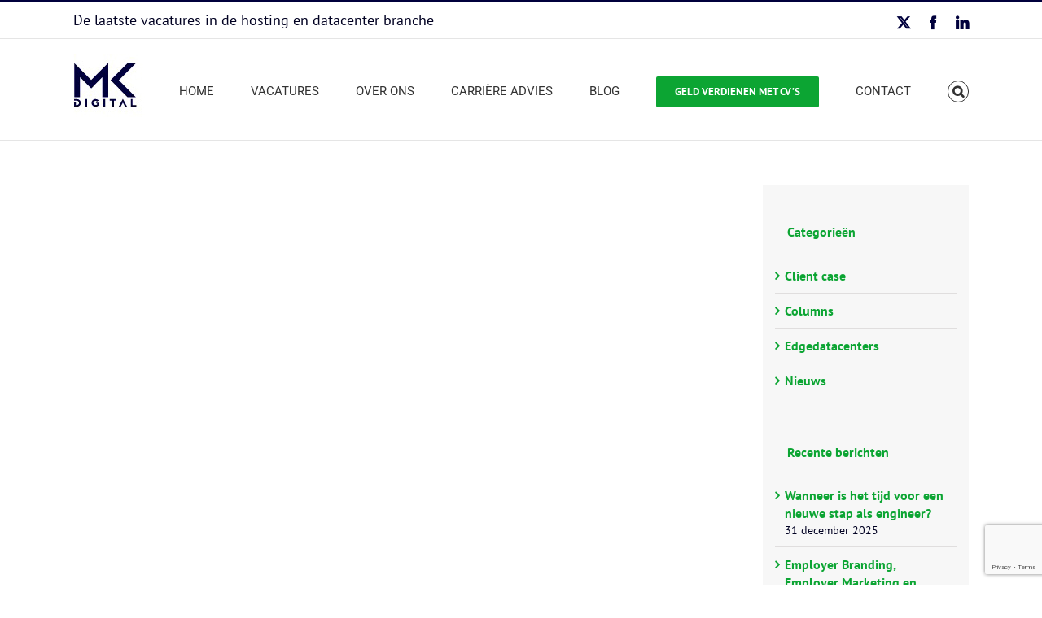

--- FILE ---
content_type: text/html; charset=utf-8
request_url: https://www.google.com/recaptcha/api2/anchor?ar=1&k=6LcTVYcUAAAAAFj2e2p0cBSMTuG4MtIGll9gAH0y&co=aHR0cHM6Ly9ta2RpZ2l0YWwubmw6NDQz&hl=en&v=N67nZn4AqZkNcbeMu4prBgzg&size=invisible&anchor-ms=20000&execute-ms=30000&cb=34vgpgb060zn
body_size: 48816
content:
<!DOCTYPE HTML><html dir="ltr" lang="en"><head><meta http-equiv="Content-Type" content="text/html; charset=UTF-8">
<meta http-equiv="X-UA-Compatible" content="IE=edge">
<title>reCAPTCHA</title>
<style type="text/css">
/* cyrillic-ext */
@font-face {
  font-family: 'Roboto';
  font-style: normal;
  font-weight: 400;
  font-stretch: 100%;
  src: url(//fonts.gstatic.com/s/roboto/v48/KFO7CnqEu92Fr1ME7kSn66aGLdTylUAMa3GUBHMdazTgWw.woff2) format('woff2');
  unicode-range: U+0460-052F, U+1C80-1C8A, U+20B4, U+2DE0-2DFF, U+A640-A69F, U+FE2E-FE2F;
}
/* cyrillic */
@font-face {
  font-family: 'Roboto';
  font-style: normal;
  font-weight: 400;
  font-stretch: 100%;
  src: url(//fonts.gstatic.com/s/roboto/v48/KFO7CnqEu92Fr1ME7kSn66aGLdTylUAMa3iUBHMdazTgWw.woff2) format('woff2');
  unicode-range: U+0301, U+0400-045F, U+0490-0491, U+04B0-04B1, U+2116;
}
/* greek-ext */
@font-face {
  font-family: 'Roboto';
  font-style: normal;
  font-weight: 400;
  font-stretch: 100%;
  src: url(//fonts.gstatic.com/s/roboto/v48/KFO7CnqEu92Fr1ME7kSn66aGLdTylUAMa3CUBHMdazTgWw.woff2) format('woff2');
  unicode-range: U+1F00-1FFF;
}
/* greek */
@font-face {
  font-family: 'Roboto';
  font-style: normal;
  font-weight: 400;
  font-stretch: 100%;
  src: url(//fonts.gstatic.com/s/roboto/v48/KFO7CnqEu92Fr1ME7kSn66aGLdTylUAMa3-UBHMdazTgWw.woff2) format('woff2');
  unicode-range: U+0370-0377, U+037A-037F, U+0384-038A, U+038C, U+038E-03A1, U+03A3-03FF;
}
/* math */
@font-face {
  font-family: 'Roboto';
  font-style: normal;
  font-weight: 400;
  font-stretch: 100%;
  src: url(//fonts.gstatic.com/s/roboto/v48/KFO7CnqEu92Fr1ME7kSn66aGLdTylUAMawCUBHMdazTgWw.woff2) format('woff2');
  unicode-range: U+0302-0303, U+0305, U+0307-0308, U+0310, U+0312, U+0315, U+031A, U+0326-0327, U+032C, U+032F-0330, U+0332-0333, U+0338, U+033A, U+0346, U+034D, U+0391-03A1, U+03A3-03A9, U+03B1-03C9, U+03D1, U+03D5-03D6, U+03F0-03F1, U+03F4-03F5, U+2016-2017, U+2034-2038, U+203C, U+2040, U+2043, U+2047, U+2050, U+2057, U+205F, U+2070-2071, U+2074-208E, U+2090-209C, U+20D0-20DC, U+20E1, U+20E5-20EF, U+2100-2112, U+2114-2115, U+2117-2121, U+2123-214F, U+2190, U+2192, U+2194-21AE, U+21B0-21E5, U+21F1-21F2, U+21F4-2211, U+2213-2214, U+2216-22FF, U+2308-230B, U+2310, U+2319, U+231C-2321, U+2336-237A, U+237C, U+2395, U+239B-23B7, U+23D0, U+23DC-23E1, U+2474-2475, U+25AF, U+25B3, U+25B7, U+25BD, U+25C1, U+25CA, U+25CC, U+25FB, U+266D-266F, U+27C0-27FF, U+2900-2AFF, U+2B0E-2B11, U+2B30-2B4C, U+2BFE, U+3030, U+FF5B, U+FF5D, U+1D400-1D7FF, U+1EE00-1EEFF;
}
/* symbols */
@font-face {
  font-family: 'Roboto';
  font-style: normal;
  font-weight: 400;
  font-stretch: 100%;
  src: url(//fonts.gstatic.com/s/roboto/v48/KFO7CnqEu92Fr1ME7kSn66aGLdTylUAMaxKUBHMdazTgWw.woff2) format('woff2');
  unicode-range: U+0001-000C, U+000E-001F, U+007F-009F, U+20DD-20E0, U+20E2-20E4, U+2150-218F, U+2190, U+2192, U+2194-2199, U+21AF, U+21E6-21F0, U+21F3, U+2218-2219, U+2299, U+22C4-22C6, U+2300-243F, U+2440-244A, U+2460-24FF, U+25A0-27BF, U+2800-28FF, U+2921-2922, U+2981, U+29BF, U+29EB, U+2B00-2BFF, U+4DC0-4DFF, U+FFF9-FFFB, U+10140-1018E, U+10190-1019C, U+101A0, U+101D0-101FD, U+102E0-102FB, U+10E60-10E7E, U+1D2C0-1D2D3, U+1D2E0-1D37F, U+1F000-1F0FF, U+1F100-1F1AD, U+1F1E6-1F1FF, U+1F30D-1F30F, U+1F315, U+1F31C, U+1F31E, U+1F320-1F32C, U+1F336, U+1F378, U+1F37D, U+1F382, U+1F393-1F39F, U+1F3A7-1F3A8, U+1F3AC-1F3AF, U+1F3C2, U+1F3C4-1F3C6, U+1F3CA-1F3CE, U+1F3D4-1F3E0, U+1F3ED, U+1F3F1-1F3F3, U+1F3F5-1F3F7, U+1F408, U+1F415, U+1F41F, U+1F426, U+1F43F, U+1F441-1F442, U+1F444, U+1F446-1F449, U+1F44C-1F44E, U+1F453, U+1F46A, U+1F47D, U+1F4A3, U+1F4B0, U+1F4B3, U+1F4B9, U+1F4BB, U+1F4BF, U+1F4C8-1F4CB, U+1F4D6, U+1F4DA, U+1F4DF, U+1F4E3-1F4E6, U+1F4EA-1F4ED, U+1F4F7, U+1F4F9-1F4FB, U+1F4FD-1F4FE, U+1F503, U+1F507-1F50B, U+1F50D, U+1F512-1F513, U+1F53E-1F54A, U+1F54F-1F5FA, U+1F610, U+1F650-1F67F, U+1F687, U+1F68D, U+1F691, U+1F694, U+1F698, U+1F6AD, U+1F6B2, U+1F6B9-1F6BA, U+1F6BC, U+1F6C6-1F6CF, U+1F6D3-1F6D7, U+1F6E0-1F6EA, U+1F6F0-1F6F3, U+1F6F7-1F6FC, U+1F700-1F7FF, U+1F800-1F80B, U+1F810-1F847, U+1F850-1F859, U+1F860-1F887, U+1F890-1F8AD, U+1F8B0-1F8BB, U+1F8C0-1F8C1, U+1F900-1F90B, U+1F93B, U+1F946, U+1F984, U+1F996, U+1F9E9, U+1FA00-1FA6F, U+1FA70-1FA7C, U+1FA80-1FA89, U+1FA8F-1FAC6, U+1FACE-1FADC, U+1FADF-1FAE9, U+1FAF0-1FAF8, U+1FB00-1FBFF;
}
/* vietnamese */
@font-face {
  font-family: 'Roboto';
  font-style: normal;
  font-weight: 400;
  font-stretch: 100%;
  src: url(//fonts.gstatic.com/s/roboto/v48/KFO7CnqEu92Fr1ME7kSn66aGLdTylUAMa3OUBHMdazTgWw.woff2) format('woff2');
  unicode-range: U+0102-0103, U+0110-0111, U+0128-0129, U+0168-0169, U+01A0-01A1, U+01AF-01B0, U+0300-0301, U+0303-0304, U+0308-0309, U+0323, U+0329, U+1EA0-1EF9, U+20AB;
}
/* latin-ext */
@font-face {
  font-family: 'Roboto';
  font-style: normal;
  font-weight: 400;
  font-stretch: 100%;
  src: url(//fonts.gstatic.com/s/roboto/v48/KFO7CnqEu92Fr1ME7kSn66aGLdTylUAMa3KUBHMdazTgWw.woff2) format('woff2');
  unicode-range: U+0100-02BA, U+02BD-02C5, U+02C7-02CC, U+02CE-02D7, U+02DD-02FF, U+0304, U+0308, U+0329, U+1D00-1DBF, U+1E00-1E9F, U+1EF2-1EFF, U+2020, U+20A0-20AB, U+20AD-20C0, U+2113, U+2C60-2C7F, U+A720-A7FF;
}
/* latin */
@font-face {
  font-family: 'Roboto';
  font-style: normal;
  font-weight: 400;
  font-stretch: 100%;
  src: url(//fonts.gstatic.com/s/roboto/v48/KFO7CnqEu92Fr1ME7kSn66aGLdTylUAMa3yUBHMdazQ.woff2) format('woff2');
  unicode-range: U+0000-00FF, U+0131, U+0152-0153, U+02BB-02BC, U+02C6, U+02DA, U+02DC, U+0304, U+0308, U+0329, U+2000-206F, U+20AC, U+2122, U+2191, U+2193, U+2212, U+2215, U+FEFF, U+FFFD;
}
/* cyrillic-ext */
@font-face {
  font-family: 'Roboto';
  font-style: normal;
  font-weight: 500;
  font-stretch: 100%;
  src: url(//fonts.gstatic.com/s/roboto/v48/KFO7CnqEu92Fr1ME7kSn66aGLdTylUAMa3GUBHMdazTgWw.woff2) format('woff2');
  unicode-range: U+0460-052F, U+1C80-1C8A, U+20B4, U+2DE0-2DFF, U+A640-A69F, U+FE2E-FE2F;
}
/* cyrillic */
@font-face {
  font-family: 'Roboto';
  font-style: normal;
  font-weight: 500;
  font-stretch: 100%;
  src: url(//fonts.gstatic.com/s/roboto/v48/KFO7CnqEu92Fr1ME7kSn66aGLdTylUAMa3iUBHMdazTgWw.woff2) format('woff2');
  unicode-range: U+0301, U+0400-045F, U+0490-0491, U+04B0-04B1, U+2116;
}
/* greek-ext */
@font-face {
  font-family: 'Roboto';
  font-style: normal;
  font-weight: 500;
  font-stretch: 100%;
  src: url(//fonts.gstatic.com/s/roboto/v48/KFO7CnqEu92Fr1ME7kSn66aGLdTylUAMa3CUBHMdazTgWw.woff2) format('woff2');
  unicode-range: U+1F00-1FFF;
}
/* greek */
@font-face {
  font-family: 'Roboto';
  font-style: normal;
  font-weight: 500;
  font-stretch: 100%;
  src: url(//fonts.gstatic.com/s/roboto/v48/KFO7CnqEu92Fr1ME7kSn66aGLdTylUAMa3-UBHMdazTgWw.woff2) format('woff2');
  unicode-range: U+0370-0377, U+037A-037F, U+0384-038A, U+038C, U+038E-03A1, U+03A3-03FF;
}
/* math */
@font-face {
  font-family: 'Roboto';
  font-style: normal;
  font-weight: 500;
  font-stretch: 100%;
  src: url(//fonts.gstatic.com/s/roboto/v48/KFO7CnqEu92Fr1ME7kSn66aGLdTylUAMawCUBHMdazTgWw.woff2) format('woff2');
  unicode-range: U+0302-0303, U+0305, U+0307-0308, U+0310, U+0312, U+0315, U+031A, U+0326-0327, U+032C, U+032F-0330, U+0332-0333, U+0338, U+033A, U+0346, U+034D, U+0391-03A1, U+03A3-03A9, U+03B1-03C9, U+03D1, U+03D5-03D6, U+03F0-03F1, U+03F4-03F5, U+2016-2017, U+2034-2038, U+203C, U+2040, U+2043, U+2047, U+2050, U+2057, U+205F, U+2070-2071, U+2074-208E, U+2090-209C, U+20D0-20DC, U+20E1, U+20E5-20EF, U+2100-2112, U+2114-2115, U+2117-2121, U+2123-214F, U+2190, U+2192, U+2194-21AE, U+21B0-21E5, U+21F1-21F2, U+21F4-2211, U+2213-2214, U+2216-22FF, U+2308-230B, U+2310, U+2319, U+231C-2321, U+2336-237A, U+237C, U+2395, U+239B-23B7, U+23D0, U+23DC-23E1, U+2474-2475, U+25AF, U+25B3, U+25B7, U+25BD, U+25C1, U+25CA, U+25CC, U+25FB, U+266D-266F, U+27C0-27FF, U+2900-2AFF, U+2B0E-2B11, U+2B30-2B4C, U+2BFE, U+3030, U+FF5B, U+FF5D, U+1D400-1D7FF, U+1EE00-1EEFF;
}
/* symbols */
@font-face {
  font-family: 'Roboto';
  font-style: normal;
  font-weight: 500;
  font-stretch: 100%;
  src: url(//fonts.gstatic.com/s/roboto/v48/KFO7CnqEu92Fr1ME7kSn66aGLdTylUAMaxKUBHMdazTgWw.woff2) format('woff2');
  unicode-range: U+0001-000C, U+000E-001F, U+007F-009F, U+20DD-20E0, U+20E2-20E4, U+2150-218F, U+2190, U+2192, U+2194-2199, U+21AF, U+21E6-21F0, U+21F3, U+2218-2219, U+2299, U+22C4-22C6, U+2300-243F, U+2440-244A, U+2460-24FF, U+25A0-27BF, U+2800-28FF, U+2921-2922, U+2981, U+29BF, U+29EB, U+2B00-2BFF, U+4DC0-4DFF, U+FFF9-FFFB, U+10140-1018E, U+10190-1019C, U+101A0, U+101D0-101FD, U+102E0-102FB, U+10E60-10E7E, U+1D2C0-1D2D3, U+1D2E0-1D37F, U+1F000-1F0FF, U+1F100-1F1AD, U+1F1E6-1F1FF, U+1F30D-1F30F, U+1F315, U+1F31C, U+1F31E, U+1F320-1F32C, U+1F336, U+1F378, U+1F37D, U+1F382, U+1F393-1F39F, U+1F3A7-1F3A8, U+1F3AC-1F3AF, U+1F3C2, U+1F3C4-1F3C6, U+1F3CA-1F3CE, U+1F3D4-1F3E0, U+1F3ED, U+1F3F1-1F3F3, U+1F3F5-1F3F7, U+1F408, U+1F415, U+1F41F, U+1F426, U+1F43F, U+1F441-1F442, U+1F444, U+1F446-1F449, U+1F44C-1F44E, U+1F453, U+1F46A, U+1F47D, U+1F4A3, U+1F4B0, U+1F4B3, U+1F4B9, U+1F4BB, U+1F4BF, U+1F4C8-1F4CB, U+1F4D6, U+1F4DA, U+1F4DF, U+1F4E3-1F4E6, U+1F4EA-1F4ED, U+1F4F7, U+1F4F9-1F4FB, U+1F4FD-1F4FE, U+1F503, U+1F507-1F50B, U+1F50D, U+1F512-1F513, U+1F53E-1F54A, U+1F54F-1F5FA, U+1F610, U+1F650-1F67F, U+1F687, U+1F68D, U+1F691, U+1F694, U+1F698, U+1F6AD, U+1F6B2, U+1F6B9-1F6BA, U+1F6BC, U+1F6C6-1F6CF, U+1F6D3-1F6D7, U+1F6E0-1F6EA, U+1F6F0-1F6F3, U+1F6F7-1F6FC, U+1F700-1F7FF, U+1F800-1F80B, U+1F810-1F847, U+1F850-1F859, U+1F860-1F887, U+1F890-1F8AD, U+1F8B0-1F8BB, U+1F8C0-1F8C1, U+1F900-1F90B, U+1F93B, U+1F946, U+1F984, U+1F996, U+1F9E9, U+1FA00-1FA6F, U+1FA70-1FA7C, U+1FA80-1FA89, U+1FA8F-1FAC6, U+1FACE-1FADC, U+1FADF-1FAE9, U+1FAF0-1FAF8, U+1FB00-1FBFF;
}
/* vietnamese */
@font-face {
  font-family: 'Roboto';
  font-style: normal;
  font-weight: 500;
  font-stretch: 100%;
  src: url(//fonts.gstatic.com/s/roboto/v48/KFO7CnqEu92Fr1ME7kSn66aGLdTylUAMa3OUBHMdazTgWw.woff2) format('woff2');
  unicode-range: U+0102-0103, U+0110-0111, U+0128-0129, U+0168-0169, U+01A0-01A1, U+01AF-01B0, U+0300-0301, U+0303-0304, U+0308-0309, U+0323, U+0329, U+1EA0-1EF9, U+20AB;
}
/* latin-ext */
@font-face {
  font-family: 'Roboto';
  font-style: normal;
  font-weight: 500;
  font-stretch: 100%;
  src: url(//fonts.gstatic.com/s/roboto/v48/KFO7CnqEu92Fr1ME7kSn66aGLdTylUAMa3KUBHMdazTgWw.woff2) format('woff2');
  unicode-range: U+0100-02BA, U+02BD-02C5, U+02C7-02CC, U+02CE-02D7, U+02DD-02FF, U+0304, U+0308, U+0329, U+1D00-1DBF, U+1E00-1E9F, U+1EF2-1EFF, U+2020, U+20A0-20AB, U+20AD-20C0, U+2113, U+2C60-2C7F, U+A720-A7FF;
}
/* latin */
@font-face {
  font-family: 'Roboto';
  font-style: normal;
  font-weight: 500;
  font-stretch: 100%;
  src: url(//fonts.gstatic.com/s/roboto/v48/KFO7CnqEu92Fr1ME7kSn66aGLdTylUAMa3yUBHMdazQ.woff2) format('woff2');
  unicode-range: U+0000-00FF, U+0131, U+0152-0153, U+02BB-02BC, U+02C6, U+02DA, U+02DC, U+0304, U+0308, U+0329, U+2000-206F, U+20AC, U+2122, U+2191, U+2193, U+2212, U+2215, U+FEFF, U+FFFD;
}
/* cyrillic-ext */
@font-face {
  font-family: 'Roboto';
  font-style: normal;
  font-weight: 900;
  font-stretch: 100%;
  src: url(//fonts.gstatic.com/s/roboto/v48/KFO7CnqEu92Fr1ME7kSn66aGLdTylUAMa3GUBHMdazTgWw.woff2) format('woff2');
  unicode-range: U+0460-052F, U+1C80-1C8A, U+20B4, U+2DE0-2DFF, U+A640-A69F, U+FE2E-FE2F;
}
/* cyrillic */
@font-face {
  font-family: 'Roboto';
  font-style: normal;
  font-weight: 900;
  font-stretch: 100%;
  src: url(//fonts.gstatic.com/s/roboto/v48/KFO7CnqEu92Fr1ME7kSn66aGLdTylUAMa3iUBHMdazTgWw.woff2) format('woff2');
  unicode-range: U+0301, U+0400-045F, U+0490-0491, U+04B0-04B1, U+2116;
}
/* greek-ext */
@font-face {
  font-family: 'Roboto';
  font-style: normal;
  font-weight: 900;
  font-stretch: 100%;
  src: url(//fonts.gstatic.com/s/roboto/v48/KFO7CnqEu92Fr1ME7kSn66aGLdTylUAMa3CUBHMdazTgWw.woff2) format('woff2');
  unicode-range: U+1F00-1FFF;
}
/* greek */
@font-face {
  font-family: 'Roboto';
  font-style: normal;
  font-weight: 900;
  font-stretch: 100%;
  src: url(//fonts.gstatic.com/s/roboto/v48/KFO7CnqEu92Fr1ME7kSn66aGLdTylUAMa3-UBHMdazTgWw.woff2) format('woff2');
  unicode-range: U+0370-0377, U+037A-037F, U+0384-038A, U+038C, U+038E-03A1, U+03A3-03FF;
}
/* math */
@font-face {
  font-family: 'Roboto';
  font-style: normal;
  font-weight: 900;
  font-stretch: 100%;
  src: url(//fonts.gstatic.com/s/roboto/v48/KFO7CnqEu92Fr1ME7kSn66aGLdTylUAMawCUBHMdazTgWw.woff2) format('woff2');
  unicode-range: U+0302-0303, U+0305, U+0307-0308, U+0310, U+0312, U+0315, U+031A, U+0326-0327, U+032C, U+032F-0330, U+0332-0333, U+0338, U+033A, U+0346, U+034D, U+0391-03A1, U+03A3-03A9, U+03B1-03C9, U+03D1, U+03D5-03D6, U+03F0-03F1, U+03F4-03F5, U+2016-2017, U+2034-2038, U+203C, U+2040, U+2043, U+2047, U+2050, U+2057, U+205F, U+2070-2071, U+2074-208E, U+2090-209C, U+20D0-20DC, U+20E1, U+20E5-20EF, U+2100-2112, U+2114-2115, U+2117-2121, U+2123-214F, U+2190, U+2192, U+2194-21AE, U+21B0-21E5, U+21F1-21F2, U+21F4-2211, U+2213-2214, U+2216-22FF, U+2308-230B, U+2310, U+2319, U+231C-2321, U+2336-237A, U+237C, U+2395, U+239B-23B7, U+23D0, U+23DC-23E1, U+2474-2475, U+25AF, U+25B3, U+25B7, U+25BD, U+25C1, U+25CA, U+25CC, U+25FB, U+266D-266F, U+27C0-27FF, U+2900-2AFF, U+2B0E-2B11, U+2B30-2B4C, U+2BFE, U+3030, U+FF5B, U+FF5D, U+1D400-1D7FF, U+1EE00-1EEFF;
}
/* symbols */
@font-face {
  font-family: 'Roboto';
  font-style: normal;
  font-weight: 900;
  font-stretch: 100%;
  src: url(//fonts.gstatic.com/s/roboto/v48/KFO7CnqEu92Fr1ME7kSn66aGLdTylUAMaxKUBHMdazTgWw.woff2) format('woff2');
  unicode-range: U+0001-000C, U+000E-001F, U+007F-009F, U+20DD-20E0, U+20E2-20E4, U+2150-218F, U+2190, U+2192, U+2194-2199, U+21AF, U+21E6-21F0, U+21F3, U+2218-2219, U+2299, U+22C4-22C6, U+2300-243F, U+2440-244A, U+2460-24FF, U+25A0-27BF, U+2800-28FF, U+2921-2922, U+2981, U+29BF, U+29EB, U+2B00-2BFF, U+4DC0-4DFF, U+FFF9-FFFB, U+10140-1018E, U+10190-1019C, U+101A0, U+101D0-101FD, U+102E0-102FB, U+10E60-10E7E, U+1D2C0-1D2D3, U+1D2E0-1D37F, U+1F000-1F0FF, U+1F100-1F1AD, U+1F1E6-1F1FF, U+1F30D-1F30F, U+1F315, U+1F31C, U+1F31E, U+1F320-1F32C, U+1F336, U+1F378, U+1F37D, U+1F382, U+1F393-1F39F, U+1F3A7-1F3A8, U+1F3AC-1F3AF, U+1F3C2, U+1F3C4-1F3C6, U+1F3CA-1F3CE, U+1F3D4-1F3E0, U+1F3ED, U+1F3F1-1F3F3, U+1F3F5-1F3F7, U+1F408, U+1F415, U+1F41F, U+1F426, U+1F43F, U+1F441-1F442, U+1F444, U+1F446-1F449, U+1F44C-1F44E, U+1F453, U+1F46A, U+1F47D, U+1F4A3, U+1F4B0, U+1F4B3, U+1F4B9, U+1F4BB, U+1F4BF, U+1F4C8-1F4CB, U+1F4D6, U+1F4DA, U+1F4DF, U+1F4E3-1F4E6, U+1F4EA-1F4ED, U+1F4F7, U+1F4F9-1F4FB, U+1F4FD-1F4FE, U+1F503, U+1F507-1F50B, U+1F50D, U+1F512-1F513, U+1F53E-1F54A, U+1F54F-1F5FA, U+1F610, U+1F650-1F67F, U+1F687, U+1F68D, U+1F691, U+1F694, U+1F698, U+1F6AD, U+1F6B2, U+1F6B9-1F6BA, U+1F6BC, U+1F6C6-1F6CF, U+1F6D3-1F6D7, U+1F6E0-1F6EA, U+1F6F0-1F6F3, U+1F6F7-1F6FC, U+1F700-1F7FF, U+1F800-1F80B, U+1F810-1F847, U+1F850-1F859, U+1F860-1F887, U+1F890-1F8AD, U+1F8B0-1F8BB, U+1F8C0-1F8C1, U+1F900-1F90B, U+1F93B, U+1F946, U+1F984, U+1F996, U+1F9E9, U+1FA00-1FA6F, U+1FA70-1FA7C, U+1FA80-1FA89, U+1FA8F-1FAC6, U+1FACE-1FADC, U+1FADF-1FAE9, U+1FAF0-1FAF8, U+1FB00-1FBFF;
}
/* vietnamese */
@font-face {
  font-family: 'Roboto';
  font-style: normal;
  font-weight: 900;
  font-stretch: 100%;
  src: url(//fonts.gstatic.com/s/roboto/v48/KFO7CnqEu92Fr1ME7kSn66aGLdTylUAMa3OUBHMdazTgWw.woff2) format('woff2');
  unicode-range: U+0102-0103, U+0110-0111, U+0128-0129, U+0168-0169, U+01A0-01A1, U+01AF-01B0, U+0300-0301, U+0303-0304, U+0308-0309, U+0323, U+0329, U+1EA0-1EF9, U+20AB;
}
/* latin-ext */
@font-face {
  font-family: 'Roboto';
  font-style: normal;
  font-weight: 900;
  font-stretch: 100%;
  src: url(//fonts.gstatic.com/s/roboto/v48/KFO7CnqEu92Fr1ME7kSn66aGLdTylUAMa3KUBHMdazTgWw.woff2) format('woff2');
  unicode-range: U+0100-02BA, U+02BD-02C5, U+02C7-02CC, U+02CE-02D7, U+02DD-02FF, U+0304, U+0308, U+0329, U+1D00-1DBF, U+1E00-1E9F, U+1EF2-1EFF, U+2020, U+20A0-20AB, U+20AD-20C0, U+2113, U+2C60-2C7F, U+A720-A7FF;
}
/* latin */
@font-face {
  font-family: 'Roboto';
  font-style: normal;
  font-weight: 900;
  font-stretch: 100%;
  src: url(//fonts.gstatic.com/s/roboto/v48/KFO7CnqEu92Fr1ME7kSn66aGLdTylUAMa3yUBHMdazQ.woff2) format('woff2');
  unicode-range: U+0000-00FF, U+0131, U+0152-0153, U+02BB-02BC, U+02C6, U+02DA, U+02DC, U+0304, U+0308, U+0329, U+2000-206F, U+20AC, U+2122, U+2191, U+2193, U+2212, U+2215, U+FEFF, U+FFFD;
}

</style>
<link rel="stylesheet" type="text/css" href="https://www.gstatic.com/recaptcha/releases/N67nZn4AqZkNcbeMu4prBgzg/styles__ltr.css">
<script nonce="yWPYasCA1TmYI97KlV6xlg" type="text/javascript">window['__recaptcha_api'] = 'https://www.google.com/recaptcha/api2/';</script>
<script type="text/javascript" src="https://www.gstatic.com/recaptcha/releases/N67nZn4AqZkNcbeMu4prBgzg/recaptcha__en.js" nonce="yWPYasCA1TmYI97KlV6xlg">
      
    </script></head>
<body><div id="rc-anchor-alert" class="rc-anchor-alert"></div>
<input type="hidden" id="recaptcha-token" value="[base64]">
<script type="text/javascript" nonce="yWPYasCA1TmYI97KlV6xlg">
      recaptcha.anchor.Main.init("[\x22ainput\x22,[\x22bgdata\x22,\x22\x22,\[base64]/[base64]/MjU1Ong/[base64]/[base64]/[base64]/[base64]/[base64]/[base64]/[base64]/[base64]/[base64]/[base64]/[base64]/[base64]/[base64]/[base64]/[base64]\\u003d\x22,\[base64]\x22,\x22w7swLwAWw7TDoVrCjXLDscO8w489f3PCuzx2w5nClmbDpMKhUMKpYsKldC7CmcKIYGfDmV4XScKtXcODw60hw4t6GjF3wrNlw689dsO4D8KpwrVSCsO9w4rCnMK9LTd0w75lw5LDrjN3w67DocK0HQ/DusKGw44OB8OtHMKEwo3DlcOeCsOiVSxpwoQoLsOCfsKqw5rDkC59wohdISZJwq7DvcKHIsOCwqYYw5TDjsOJwp/CiwVmL8KgYMOVPhHDn3HCrsOAwp/Ds8Klwr7DrsO2GH5gwp5nRAhuWsOpQxzChcO1ZcK+UsKLw4PCunLDiQoIwoZ0w4xowrzDuVZ4DsOewpnDm0tIw49ZAMK6wofCjsOgw6ZwEMKmNCNuwrvDqcK9Z8K/[base64]/w74Vwo9jESFYX8K8SBbDi8O7w6/Ct8K+wpzDksOVwpLCkSvCnsOPLjLCrRg9Bkd9wrHDlcOUEsKWGMKhCWHDsMKCw5slWMKuGWVrWcKJX8KnQDDCl3DDjsOywpvDncO9bMOgwp7DvMK5w7DDh0IUw7wdw7YaB244dD5ZwrXDuFTCgHLCiybDvD/Dkl3DrCXDuMOAw4IPJ2LCgWJrPMOmwpc9wrbDqcK/wo8/w7sbLcOCIcKCwrF9GsKQwoXCucKpw6Ncw6Vqw7kYwrJRFMORwoxUHz/CvUc9w67DgBzCisOSwosqGFPCsiZOwp1ewqMfGsOfcMOswo8fw4Zew45+wp5CW0zDtCbCtBvDvFVPw6XDqcK5ZsOYw43Dk8KrwrzDrsKbwr7Dq8Kow7DDjsOGDWF3X1Z9wq/[base64]/Dr8OMw7UOFivCt8O4NMOzwqzDk03DhDoqwrskwrRVwqQhJ8OXQ8Kiw7o2QH/Dp1TCj2rClcOGbydubAsDw7vDi0N6IcK4wp5EwrYVwqvDjk/DncOyM8KKYcKbO8OQwqwZwpgJRF8GPH1rwoEYw541w6M3UQ/DkcKmSMO3w4hSwq/[base64]/w6XCvl5Bw6YLPCVIw6/Do8K0woTCg1PDlCd3RsKNd8OKwqbDkMOBw4dwAWV3ThATS8KdFsKqIMOkFWzCvMK+UcOpA8K2wqDDsSTDiR47aWkvw5PDqsO/CQXCh8KUMXbCgsKLe1bDsCDDp13DjxzCssO5w4kLw5/CkH0/e13DhcOqRMKNwolFT0fCpcKUNzVHwpo8IRUyLGsIw4nCosOgwoBXwpfCm8OlG8OzLMO9bCLDp8KHFMO1SMOMw7hGdB3Cs8OrNsOfCcK3wq8TKQ5awrTDmkkBPsO+wonDlMKlwrp/[base64]/w7k8wqTDisKgNsOhXMKINlINwrxOcDDDq8ODEhdiw7jCoMKoZ8OzPSHClHrCvw4/d8KoRMK4bMK9LMOZQsKSD8KIw47DkQjDjlDChcKVOF7DuAbChsKae8O/wqvDk8OWw7Y6w4vCpm8iR2zCksKzw4LDhXPDsMOuwo4COsOsU8OeVMKYwqZLw5/DhzbDr1LCpy7DoRXDrk3Dm8OIwq99wqfDicOCwqFBwolIwqETwqkIw7vDl8KWfA/DuQbCsi7CncOqWMO8X8K1EcOcLcO6HcKDEiRXQSnCuMO4DsKawo8JKxAMXMO0wrhuCMOHHcOyOsKVwpvDrsO0wrkTScOhOR/Chz3DkF7Cqk3Cgkdvwp4kf1o4VMKcwpzDoVHDiAwiw63CkmvDk8OAV8K1wo9Zwo/Dg8KfwpwuwojCv8KUw6l0w5VAwonDkMOzw6HCkxDDiDzCvcOUSyvCusKNAsOGwr/CnH3Dq8K+w6B4XcKAw5M7I8OJUcKlwqArAcKlw4XDrsOdXh3CnXfDkng8wocffW1MEzjDjHvCkMOWCw1ew6cqwr9Nw6XDq8Orw58sFsKmw59TwoI1wpzCkzHDv13CnMK4w5/DsXnCvcOowrvCjRbCsMO2Z8K2FQDCswnCo3LDgsO3AGduwq7DscOZw4hMehxowrXDmUHChsKZRzLCksOIw47Ck8K+wo3CrMKOwpkvwr/Cg2vClgfCo3bDjsKMHTzDt8KJCMOaT8O4OHdlw7DCgmvDpiE3w53CksOywpN5I8KCCgpJLsKZw7cJw6jCtsO5EsKtfzxGwo3DnkvDi34dARLDlMOLwrBgw4FRwr/CmXDCtMOpeMODwqEkasOYAsKpw6XDlm46GsKDTFvCvDLDpTdpRcOsw7HDlz8veMOAw7xlAMOnaDnClcKrOsKrbsOkMCfCvMO/LMOMGGEgeHfDusKwDsKawp9VFHF0w6EdWcKrw4/DssOocsKpwrFYY2/DlBXCkVVRdcO5DcO/wpbDpX7DicKiKcOyPnrChcOlD2guRhPDmQrDj8OXw4PDkQTDoUFvw4x8XxgDAgNuKMKGw7LCpzPCoGbDssOQw7NrwrBfwq9dOMKlZcK1w65bPGIjekPDqQo6YcOWw5ADwr/CtMO+CsKTwoTCkcOzwqbCusOOCMK6woRRD8OHwqLCgsOIwpzDqcO7w5chEMKKeMOswpfDqcKrw6scwpnChcOUGTZ9AUVQw6ghEHQ5w74Kw6wNRXPDgcK3w5dEwrR1eBTCt8OYdS7CjUIFwqjDm8KqXCnCpwYQwq/DncKJw47DjsOIwr8Cwp1rNGEjCsOAw5HDihfCn21pQCXDjMK3eMOAwr/CjMKowq7Ci8Oaw63CmwgEwolAHcOqecKew4PDm2YTwqR+bsKIKMKZw4rDjsOPw55tIcKHw5IdM8KFLSxkw6TDsMOowoPCiB1kaFt3RsKnwoLDumVPw7wEccOvwoNpTsKBw5HDuE5kwqwxwodNwogAwrvCik3Dk8KfRB3DuEnCscKFS0LCnMKKOT/CjsOTJHMuw53Dq3LDr8O1C8KFGhXDp8KBw4/DvsOGwrLDhEdGeHBCa8KUOm92wpBlRMOmwpM/EG0hw6vDuB0TCQN3w67DrsOTG8K4w4lyw55ow7MUwpDDvylLCTdbJBJoIkfCvsOhazIXZ3DDqGrDijXCn8OOGhlPZ1Y1TsOEwofDvFQLZSczw47CnMOdPMO1w7gzbcO+Y1sSIg3CqcKuEGnCvTh/esKhw7nCmcK1LcKABMOuJAPDqsKEwq/DmjjDg0FpTcKbwonDmMO9w5Uew44gw6HCoEDCiz1ZH8KRwrTCk8KMcyRjVsOtw5ZXwojDq2bCssKpVk8vw5UywpJlTcKHbxkab8KgccOpw7vClzM7wq5ywo/Dqkg6w58Bw43Do8KfecK2wrfDiBdgw6dlPC8Cw4XDl8K5w7vCi8KkAGXDnlnDjsOdbj0nAXTDpsKHZsO2CAtmEAQuMVPCpsOOSHEVUVJUwqfCuyTDrsK0wolwwr/Cghw8w60ewpFRYHDDrsOnCsO0wrnDhcKjTcOuW8KxaTVqERNnAhAGwrDCkETCunQOaSPDlMKgbkHDisKLSHXClRscV8OWFAPDqcOUwrzCtWpMcsKMf8Kwwosdw7PDs8KfTg4vwqHCosOswrIPVyTClMOzw6ZOw4jCosOUJcOUcDVWwqjCoMO/[base64]/CrsK0EcKaegoBOxgNSi/DgMODf0NLU8KdKwfCqsKhwqHDmHIAw4nCr8OYfgw7wrQOE8KRVsKaWDXCtMKbwqQDMUbDicO5FsK/w5QlwpLDmg/DpUfDlQ1hw4IcwrrDpMOtwpMLDS3DlsOAwo/[base64]/CvjbDqTzCqD1vw71lMhEmFMOiSsKONm5AZDIAGsO5wqjCii7ClcOXwpPDpjTCkMOpw4oYX2jCh8KaIcKDSUJsw7xXwo/CvsKkwoDCt8Kew7kDeMOqwqBEd8K8YkdPSUbCkVnCsiDDkcKbwqzChsK/wq/Cr1xwMsOyGgLDhcKlw6AqNTPCmmjDg0bDkMKswqTDksOXw6FlMGnCsgzCq0RXPcKmwqHDm3HCpmfCgmBrBcOMwq8vMQYHP8Kwwqk/w6jCs8OFw75xwrjDiiA4wqbCkhHCvcK3w6t3YkHCgDbDn3nCjDjDjsOQwqV5w6LCoH1lDsKUcS/[base64]/wq4AKcKbS8OOwqlXWANcEjhHB8Kew5M2w4HDg3JNwpHDuGohRsKHJcKvUMKBW8Kyw6JKLsOyw5k8woLDoSMbwq0ECMK6wqApOh98wociIkjDqmh+wrw7LcOIw5LCiMKHO0FawpYMTjjDvSbDscKzw7Aywopmw6/Dp1zCrsOuwprDgMO1ZkQ3w7bCvV/CoMOrQAnCncOUJcOpwo7CjjzCssOqCcOxZXvDs1x1woDDl8KiZsOUwoHClMO5w57DthIQw6HCiDFKw6FQwqxow5vCiMOdF0/DiXhnaSskehNKNMORwpE+HsOhw6RpwrTDpcKjEsKJwq5aEw8/w4p5KBl1w45uO8O4AVotwpfDlcOowoZpSsK3fcO+w4fDncKLwpdfw7HDkMO/WMOhwqPDrzzDgg9MFMKdARPCvCbCsBt/HUPCgMKWw7Yyw4xQCcOcYQLDmMO0w43DssK/HlbDjMKKwrNAwogvEl1GRMOpX0g+wqjDuMKiEwEUaSRCHMKbVsOWOw7Cq0A+W8K4HcOEbFwfw6nDv8KDdsO7w6FFaGLCv3o5SwDDocOZw4LDgSTCuynDl1zDpMOdMA9RUMKNFn1Jw4tEwp/ChcO4YMOANMK9eRILwrTDvnxMGcOJw4PCjMK7dcKnwovDv8KKTHsle8OeOsOBw7TDoVLCl8OyanfDtsK5UC/Di8KYeiwMw4dcwrUww4XClFnDlsKjwowqcMKUD8OTLsOJWsKtQsOFOsK4I8Kzwqc8wqg5w54wwptGQsKNJBrCqMOYWXUzYQdzMcO3e8O1FMKJwqwXSGTCkC/CvHPDo8K/wodcGUvDusKlw6jDocOTw4rCvsKOw79vW8OAGk8qw4/CsMONRgXCqGllcsKKEWrDoMOPwr5mGcKGwppnw5vDusOOFxYWw7DCvMKlZXk5w5LDkgfDs0jCq8O/[base64]/[base64]/Clj/DpSRJHMOTw4vDty/CtWMzFsOwwphOwrh0cirCsXMRa8KZwo/Cr8Oww4QAV8KbBMKAw5h4woIHwoXDjsKCw4MHWBHCmsKiwppTwoYmEcK8J8Kvw5HCvy0DaMKdDMKSw4/Cm8KCVhEzw4vDvTvCuhvCqSc5AmslOCDDrcOMQgQTwoPCgkPCpV7Dq8KdwojDlsO3ez3DjBrDhT5OTXnCiWHCgwTCgMKzECnDl8KBw4jDlCd9w6Rfw4zCsEnCq8KuH8K1w4/CuMO8w77CrDExwrnDviVVwofDtcOawovDh3BkwobDtC/[base64]/SMOnTsKDwq5pwqsIwoXDgk3Dp8K6H31dwrXDkkrCn0LCogLDlGjDrkzDocOrwpZxTsOhayJzHcKGfMKMPBNKPD3CqDTDtMO8wovCsCB2wqkpRVBgw5Q+wpx/wozCqmjCn3x9w70tHmfCg8OMw6/[base64]/DkkkNQcKGEkRPNsOOQFbCkjTCs8O6b0jDpBklw7V+ZikRw6XDoSPCk2JcKHQmwq/CjC58wq4hwrx/w707fsK4w4PCsknDusOdwoLDtMOTwoYXfcO7wpp1w7h1wq9edcOSHcKvw4fDncOpwqjCmEzCjMKnwoHDgcKzwrxHUklKwobDhRbClsKyWkolV8KsHVRCw7zDpcKrw6vDsG8Cwrsdw5J0wrvDocKgB24xw7fDo8OJcsKBw6NDLC7ChMOjOiMCw4peQcK/wqHDqxDCjG3CucOjGAnDgMO1w7XDnMOeNGrCjcOgw7MIemjCncK9wph+wr7CiHFTV33DkwLCvMOReS7ClsKbaX1UIMO5D8KjP8KFwqEXw7LClCZze8KDP8OLXMKAB8OMcwDChnPDpHPDp8KGB8OUGcOuwqd5WsKcZMO/woAhwoUwDlQOecOWdzDCk8KDwrnDqsKjw6/CncOsNcKkTsORfMOhE8OCwpMBwoXDiTHCij4qekvDssOSaXzDpzQCR2PDjU0zwoUPDMKAUVbCkyFkwqd0wo3CgwTDv8ONw51Uw5Upw5YiQxTDusKVwphtUBtFwp7Cp2vCvcOtDMK2WsOZwoPDkzU+AVBCKwzDlVDDkC7CtWvDuBZuPC4OQsK/KQXCsn3CsWXDgMKVw7rDmsKiIsK5wohLOsOoGMKGworCujzDlCJjAsObwohFUyZHaEhRNsOBXTfCtMKLwp0ow7pMwrtcPiDDhSHDkcOgw5HCuV4tw4zCkUVCw4PDkCnDig4nEg/DmsKOw7bCr8Kgw71Nw5fDuwDDlcOvw7HCrj3ChRrCt8OOSx11K8O/wppCwq3DlkNKw7BtwrRhbsOyw6swEC/[base64]/fizDncKWwpPCo8O6w67DscOCDsKIBsORw6jCpS7CrsK+w5VSQmhywpjDnMOkfcOSfMK6D8K2wpARTEUGYTxeQWbDgAzCgnfCq8KDwpbCmUXCgcOlRsKAasOqOTgewoQ/H0haw5QTwqnClsKmwpZuFFfDucO/wrXCo0TDr8OjwrtPf8O4wpZvGsOaSwPDui5Ywo8mQ1rDgn3CjgjCuMKuOsKjUC3DqcOxwqHCjUN2w5/DjsKFwojChcKke8KlBQpKTsKUw45eKw7Cv2PCvVTDmMO3KXJlw4tmY0ZUdcKNwqPCi8OYY2XCqiowZiIfOWLDk38LMGXDpVXDtQ9PHEfCrMOtwqPDqcKjwrjCunIKw4zCpMKawr8WN8OzRcKswpcDw5ZYw5jDqcOvwpxcXG4zUcOICSgDwr1/w5gtPTxSZjjCjF7CncKNwrJPMBwrwrvCj8Kbw4x3w4zCicKdwoYaWMOocXrDjBIte0TDvVrDt8OJwpgJwrByJipqwpnCoxVmV09qY8OQw6PDshPDjsOVFcOADTpweXzCplnCr8Osw53CnDLCkMOuRcKFw5ETw4/DucO+w4lYNcOZFcOpw6vCrwlVDB3CnBzCi1nDpMK7ecOZFC8vw752I1DCpcKiOsKfw6kgwpECw65Hwr/[base64]/A8KfJMKow7rCpcKgwpoXKFTDgV3DkUkeRFAVw64Xw47Cj8Kdw6N3QcOWw4rCqB/[base64]/[base64]/DmHhLwrXCkMOYwrFdwqguB8ODGsKaw6XCtFXCsX7DqCjDpMOpaMKsY8KTHMO1EsOsw40Iw4zCu8KOw4DCm8O2w6fDq8OdcCwIw4xZccKtGTPDpMOvek/DlD81WsKxC8KFVcKnw5tYw5k6w5saw5hbAlEmUS/Ckls4woHCocKCQiDDsyzCl8OFwrRKwrHDnW/DncO2P8K9EDYnAcO/S8KEFRXDsX3DpHRnfcORwrjDvcOTwrbDswnCq8Ogw5jDiBvCrwZJwqMww5oOwotSw5zDm8K8w7DDqcOBwrIyYDBzICXCvsO/w7cqV8KJRmIHw7wew7bDmMKvw4oywoVbw7PCpsO/w4DCm8ONw5B4FF3DqhXCr1lrwo82w4pJw6DDvWwkwpg6T8Kac8OQw7zCsQkOY8KnP8K2wrVQw4JJw5BIw7/Dg3NEwqxxHBFpDMOWT8Oywo3CsH46CMOiITRzezsOCiEAwr3CosKxw5p4w5Fnci4PHsKjw4Jrw5E+w5/CnCV6wq/[base64]/WCpgw6LClMKJwrk3HlXDm0HCjTADJxFGw4HDhsO6w5rCmMOrdcKyw5rDiWw6HcKKwoxOwrTCqMKPIDfCgMKHw6PChDcPw67ChUgtw5s1PcKHw7UtG8KdZsK/BMOpD8Oiw6vDsB/CgMOJU2EeJ3zDhsOBQsKWH3s/[base64]/Dj8KMfMOxw7LCh8K/[base64]/CocOxQMOOGTvDk8ORJ8OhC8Ojw58Pwqpvw7IBRWvCoFbCjC/[base64]/[base64]/Cm1LCmcOFwrFGwrU3wpIyw5HDtsO3w4TCmmLDiADDsMOqXsKQFhFwaGTDhk3Cg8KVECZhYj5NDGfCqmhfUXs3w7TDlsKrG8KWACsXw5/DhHnChSvCpMOkw6PCsBMpNsO5wr0REsK9Yw7DgnLCvsKHwrpTwpLDrSbCqMKSGUYJwqPCm8O9S8OEQMOmw4LDlE/ClVMlShzCh8OCwpLDhsKFRlzDrMOjwqnCiUV7dnfCrMOLAMK5Z0fDosOQHsOtKkPDrcOLUsOQQyvDpsKxEcOxw5kGw4h1w6bChMOXH8KDw7Eowo5UcBPCs8OUacKJwq7CisKFwqZjw47DksOpQVc/wqXDq8OCwrd7wo7DssKAw78/[base64]/CrFAbGMKzegQAHht8URAiOMOHwpzChcOZw6g2w5UCdMK0GcOmwrgbwpnDr8OhdCwxFmPDrcOLw54QRcO+wrPCoG5qw5nCvTHCqsKxFsKnw4lIORASBiRnwpdudibDjsKJO8OKT8KCdMKEwq/DmMOhVHAOSTHCjcKRf2nCl1fDuSIgw45bKsObwrtzw6TCuQlkw6fDisOdwq54YcOJwrTCp37CocKTw5ZlWyFQwp/DlsO/wqXCrWAxDUkPc0vCksKuwqPChMOZwoZOwrg6w6zCosOrw4Ngd33Cul3Dkk4VDEzDkcO9YcK5CW4qw7fCn3JhZzLCu8OjwpQUcsKqTgJYYF8Vwqk/wr3CucKZwrTDohoswpHCj8Omw6DDqTQXfwBhwpfDsHAdwo5UC8K1c8OPWTBvw6PCncOwfiYwVxrCjMONGg3CvsOdVTBpdTAdw5haMQrDgMKDWsKmwo1TwqfDm8K5R0LCtWBncS5TIsKVw73Dn0DCuMOyw4wmTWNFwqlSKsK/[base64]/Cp8OJYsO7wq8hfAF3OxPDujcMfkPCpxMswrYaWWsINcKbwoLCvcOmwrzCh3vDm3PCg3hdTcO3YsKtwpdrYWnDgAkCwptswpzCsmRtwpTClX/DiVgpfx7DlyDDuRhww7kVQ8K4bsOQARjCv8ORwr3CosOfwq/Dn8O3WsK9SsKAwpBmwpTDi8KEwpUawr/Ds8KRB1XCrVMTwqLDkl/[base64]/w6V3WsKuwrLCqGoQWmxpBgBdFcKfw6HCvsK2QMOuwo1Iw5vCujXCmCZxw6DCg3jCtcKDwoYEwrbDqUPCr0R+wqkmw6LDiyo3wrp7w7zCjF3CgihScllZT3h0wo/ClcOwLcKqfmEcZsO8wpnCm8OIw6jDr8KDwo02fH3DgSMlw6c1WsONwrHDi1HCh8Kbw6IOwovCrcKTehLClcKDwrbDh1omFzTCq8OvwqNZDWNYSMOkw43CksKRM34pwoLCnMOkw6XDqMO1woQ3NsO2Z8Ovw7grw7LDv0FARTlPHMOmQWTCusOUemdhw6zCnMK0w6FRPT/CjSfCmMOgK8OmagzCvBlZw58LEWLCkcOPY8KPWWxiesK7OCtRwqAYw5/Cn8KfYwPCqXlhwrvCtMOtw6cGwrbDg8OTwqfDtWfDpCJOw7XCssO5woISPmZ+w6Yww4Ynw5/CjlRVUXXCjD3DmxxuJSQbKMOsY0kBwp52XwxgXw/Cj18/wrHDpsKMw6MXFxPDm38Hwr4Gw7jCkTg4BMKcNmpdwoQnK8Opw7NPw4vDlFY4w67DrcOGOBPCqh/CoVFKwqxgBcK+w51DwqvCuMOUw5bDohR5ZsKCfcOtKTfCvivDoMOPwoRLWcOxw4shTcOCw7tKwrpVBcK2B2nDt2fCqcK+EB8Uw4oeKCrDnykxwpjCj8OiScKMZsOUB8OZw5TCscOCw4Jrw7VaHF/CgW9pSjt8w7t8e8KKwoAEwo/[base64]/DrETDs8OoQnbCgMOqw7XCqS3CtyHChMKbAMO5aMOzasKswrl0wqhVLUDCkMOWf8OzECxlRcKBfsKKw6zCvcOmwoNjZCbCqMKcwrlyb8Kzw5XDj3nDqUtDwocnw6gfwovCqg1ywqHDmivDhsOaTUMEE2oJwr/[base64]/Drz3DkSgBBmDCiwTCslVVP8OFDEE/[base64]/wp/DgiTDuMOKwqwgw63DrcOOMMKFDsKkMmXCgXUAw4vCkMKgwpTDjcOAQcKrAHo1wpFRI17Dh8ONwrlPw4LDplPCoVnCl8O0JcOow486wo9mUEHDtWPDq1JhSTDCimXDpsK8ERvDg3hDwpHDgMOvw4DDjWB/[base64]/CrcKlw4JTKnpIZMK1woLCvnQyJBNwP8KYw6fCn8OAwq/DksKMCMOcw4nCmsKNCUDDm8OUw7TCgMO1wpZ2WcKbwpHCjGrCvCTClsObwqbDrzHCsi9vKWRJw6Q4CcO/BsKFw4NOw70ywrfDlcKEw4Msw6/DmXQow60zbMKlOx3DoA92w4NewoBbSCHDpiYkwoAoccOowqUkEcKbwosUw6MRQsKSQGw8CsKABsKIckQGw4JUS17Dn8O/JcKww43Cri/DplnCtsKZw7HCmWczWMOEw47Dt8OFYcOiw7B1w4XCrMO/fMK+fsOOw5TDtcO7HVw/wrt7I8KrNsKtw6/[base64]/[base64]/CgBAmwq3CsMOKwoXDsEAAwqFdGxTCvjJjwr3DqsOgd3LCs8KqQVXDnTnCvMOwwqfCucKvwq/Dj8OjVnXCo8KTMjMZEcKawrfChzESTW8gaMKPMcKfb33DlyTCuMONXnnCm8KjAMOJesKVwp9SLcOTXcOuOxJ1E8Kswo5KYUvDusOcZcOEFcKkUGrDmcONw4nCp8OBdlvDqC5rw64Kw6nDk8Kow6ZKwqpnw6PCj8OMwpElw6A9w6Bcw63Co8Kkwq/[base64]/[base64]/[base64]/[base64]/ZX7CiMOuw4oMw4cqwo4nehTCq8O/woUYwrzDmRjCpjPCmsO2PcKibD1Jdwl+w5TDlRM3w4DDksKKwqXDlSEaF2jDoMKkXsKGw6VzR2JafsKmPMKQGwV9D1TCpsOFMwFtwo1dw68nGsKPwo/Dr8OhEcOGw6ENU8OkwrjCiEzDiz1QEFNQIsOSw7QSw5x5YVgRw6bDvBfCkcO/cMOOYj/CtsKWw4AYw4RVI8KTNEjDpQHCqcOgwpMPT8KJYlEyw7PClsKvw6Njw7jDi8Kcd8OqTzdrw5EwOHNWw41owoDCrV/DtBDCncKfwrzDkcK2bGLDhsKxD2lsw4DDuTMdwo9iYikEwpXDhcO3w6TCjsKyRsKHw63CgcODesK4SMO2PsO5wowOc8K+PMKxB8OaDUHCkCvChDfCtMKLDl3CvMOiS0nDlsOTLMKhccOBBMOawpTDuA/DhcONw5QfEsO+KcOZFVVRYcK9w6XCp8KOw7EXwpzDvxTCmMOeYnfDnMK4f1JswpfCm8K3wqQewoLCvTHCm8KMw7pIwoTDr8KPMMKew4ogeVsuOlTDhcOvOcKdwrHCslTDrsKKwqvCtcK6w6vDrhV+fTjDjRbDoVFdN1dkwoo9C8KbH3QJw7/[base64]/DiHrDncO1wqg6FjwOw6kxw4zCl8KDwrjDicOwwq8MGcOew5dMwrjDq8O+GsKhwq4bFmnCgRfCksOewqLDozYCwrJxCsKUwrrDjMKyZsODw5NEw5DCr0B2GCwPGVoeFGLClcOZwp9eUk7Dn8OFIw7CgV1Pwq/Dg8Ofw57Di8KvQCF9ID9UGnktR1TDiMOdJjsnworDrgXDr8O9IX9Iw7ESwpZTwoLCoMKPw5gFP1pVHMKHaS1rw5QFYcOYADLCnsOSw7ZNwpPDvMOpWsKawrbCmEzCrkFUwo3DusOYw7zDrkjDlsOiwp7Cp8O9P8K7JMKtfMKAwo/[base64]/wpQDw6R/wpICAn10wr3DiMKBOcOmw4nCmVsXwpEVXgxqw6jCjsK2w7VIw7DDtUYKw4HDoj99C8OpX8OMwq/CqH8fw7DDjzRMGEfCiGJQw5IGwrXDmTdvw64TEQHCi8KDwrfCu2nDrsODwp8udsKQdcKcaBV/[base64]/CksONGMKnw58iwp/DjnLDpMOGJz1CGcKWwrszSGsvw40CIRIoKcOnIcOBw5zDncOnKCgzeRUQPsK4w69rwoJdDB/CvwkSw4fDvXIkw7gcwqrCul8aX13Cu8OYw45iCcOqwoTDsS3DhMK9wp/Du8OkYMOWwrPCsF4cwo9AGMKdw47Di8ORMlkdw4XDuEbCmcOVMQnDi8ODwofDgcOfwo/DrUPDgcKWw67CmW8cO2kJVxR3CcOpGW8ETBhmdxbCogvCm19Nw4jDgQkMP8O+woJBwr/CqQPDnA7DoMK6wo5lNG81ScOWajnCgcOJMQjDnMODw6JJwr4wAsObw5RiAcOHaC8gWcOJwpnCqm9mw7LDmxjDom3CukXDgsO/wpR1w5XCpR7DqyRZw5gPwr/[base64]/wrEoAsKJwosSZMKPwr8kw6HDuyfCuUpLbyPDiAkVP8KbwpLDusOiZUfCgERKwrMnw7YZwqbCiDMqbW7CucOnwrobwqLDkcKQw5l9YwlmwqbDlcOGwrnDkcKywoc/R8Khw5fDnMKwZ8OZdMOIJRUMKMOAw5XDkzQqwrnCoWsjwpBsw7TDgQFAVcKdDMK7a8OpXsKIw4IvCcKBJi/[base64]/w4Jwwotbw5hFTAXDt3/[base64]/CsXk8KMK0wotMHsOiw68vRE8Iw53DmMKYMsKvwp3CjsKcY8KdR13Dm8OrwoVKwpXDmMKhwobDlcK4QsKJJhs+w4A5VsKKfsO7RislwqEPHw3Dr0o+OX81w53CrcKdwph5wqjDt8O6QATChgnCjsKrGcOew6rChVTCicOJCMO3RMKNXER6w7kCdcKQDMOXB8Kxw6/CuB7Dj8KGw64aKMO0E27Dl253wrM+ZsOkHyZoLsO/wrdEFnzDv2vCkVfDsgHCl0h/wrVOw6zDjALCogggwoNQw7vCjjvDv8OdVH/CjnXCvcOfw77DlMKSCULCisO8wr4TwrLDmsO6w6fDhhoXBGxcwo9vwrspCC7CszYMwq7CjcO8EygpIMKDw6LCjHMvwrRQdsOHwrY2Z1rCvEnDhsOmDsKiVFcGOMKiwowJwrjCuihqKn47Jg5fwrbDq3tnw4AVwqVHI0jDlsO/[base64]/ABQyWDXCoR4Mw4gfTMOpw6DDvB0rwrskwrPCiDPCsEbDukjCs8KKw55LIcO/Q8Ogw5pcw4HDuDPDpcOJw4DDiMOdFcKDU8OEM2xpwpvCq3/Crg7DixhQwp9Cw4DCv8OQw7JAM8K1Q8Ozw43CucKoZMKNw6DCgn3ChWzCviPCq05ow7l7XcKOw69LflNuwpXDolhHexLDmgjCisOLaV9fwovCt2HDu18qw6l9wrHClMOAwphjYMK1BMK5WMOXw4gIwqjCuTMsP8KUNsKJw7nCusKmwrbDiMKwfsKuw6/Cn8Ojw7TCtMOxw4Q0wpNaXiNrH8Oww7XCmMORDB4HGnIWwp8QAhzDrMORZ8KDwoHCnsO1w77CocOmWcOFXBfCoMK1RcOsbxDCt8OPwqpVwr/[base64]/DsTTDrAs9ATLDkyFYwpHDvCnCvcKQwoDDhxnCpMO2w4ZKw4g2wrZNwrrDscOYw4vCs3kxSl96TRcLwqvDgcO7w7DDlMKnw7DDsF/Cthc8awJsMsK3JnrDnAEdw7XCmcK6JcOawrlvHsKTw7TClMKmwog5w7PDuMO1w6LDr8K2E8KrWG3DnMKYw5rCiGDDqjbDmsOowozDpitNw7ohw7hcwo3DtsOkeB9pQwPDjMK5NSDClMKTw5vDhWkPw7XDjFjDiMKlwq7Cq0vCoDVoWFMxwqzDok/CvzsYV8OTwrcCGDDCqDsFU8KTw7bDnFRmwqDCssOJcj7Ck2LDisKDQ8OpRHnDqcOvJhgabn4FV05RworCrw/CoT5dw7HCpw3CgFkjXsK3wo7DoW3DhlAcw7PDi8O+PQzCt8OlZsKaIldnMzXDuitFwq0fwrPDlADDsAgywr7DrcKqPcKANcO1w4HDjsKiwrh2L8OlF8KDP1/CvADDhGM0Lx3CrsO5wqFiblBSw6jDsVcYTTnDnncvMcOlVHoHw63CiQHDplMrw78rwqpuPW7DjcKNOQpWJwoBw5nDvxpZwqnDusKARCnCq8KEw63DjWHDin3CucKrwrrCmcK1w6oWcMOLwrXCi0PCjlbCq3/CnBRvwo9zw5HDjQvCkxc7DcKLV8K8wrhDw7lWEhrCkD1/w4VwGMKmPi92w787wokRwoltw5TCmcOrwoHDi8KGwr8uw7FTw4jDkcKLeyPCusOzLMOuwqlrZ8KDcitvw6RWw6TCt8K6by5uwq5vw73CsEobw7ZwQzZjJ8OUJA3Cp8K+wqvDlF/DmRQAZTg2YcKWVMOhwprDpSh9aVPCr8OjCMOuXmB0BRpAw5DCnVMvEnQaw6XDrsODw5sJwoPDvngWSgYLw5PDjSoAwo/DvcOPw5Mmw4ogNFzCicOIbMODw7oiOcOzw4xXdAzDncOWf8K+ZsOtew/CmmPCnFnDmWTCuMO7F8K9I8OJUFLDohjDhBbDl8OcwrfCrcKEwro8DsOgw5dDLFzDqFvDiDjCvHTDgVYEa0jCksOpw7HDvMOOwobCgUwpQFjCkwBOb8KywqXCtMKPwr/Cij/DvS4bSEAACHNFVgrDmGTDi8KUw4HCqcKnCsOcwrnDk8Ofd03Dl2rDhV7DlsOTOMOnwqzDpsKgw4zDqcK/DxlOwqQSwrXDpkhRwpXCkMO5w6gAw4xkwoHCosKoWTvDu3nCosKEwpk0wrIlb8K6w4rCsXnDsMOaw47DrsO5ej/[base64]/[base64]/CnUvDmzgXSMOuAsOKw6YPH8K9w5x5Vm7DlW1vwqvDgBHDnmlQVBfDi8OBJsKiGMOfw7lBwoJHd8OyD05iwp3DmsKHw6XCjMKGFWZ8MMOsbsKQw4bDmsOOIMKmPsKNwoJeHcOuasOwAMOZJsOIHsOiwofCqClowqR5KcKzf3w/PcKZwoTDgAXCsTRHw53Cp0PCtsOhw7LDnSnCvcOqwoPDqcK1ZMOVLC3Cu8OtHMK9B0FMWm4tSQTCjmRcw5fCo1HDgDfCncOIEcOfLEEScEjDqcKgw60+LXfCjMObwofDosKpwpk6PsKTw4B4ScKWacOvcsKpwr3DrsKgdynCqT1ZTmY3wrl8bcKWAXtGMcO4w4/CvsOQwoUgI8KWw6jDohMLwqPDp8OTw4DDr8KNwp1Uw6DDil/DoQjCqsKkw7LCvsOlw4vCjMOXwonCtcKARm4sB8KBw44bwrIqVTTCunLCpMKSwpjDh8OJNMKqwrPChcKdJxwxayEtXMKzb8ODw5vDpUDDmgUrwrXCtsKXw7jDoxzDuUHDrDHCgF/Dv0slw7BbwqUgw7ZxwrjDgSkww5NIw5nCgcOxKMOWw7EzccKhw4LDskvCoVhyZ1NRKcOpIW/DksKnw6pVVzXClMK0KMKtfj1xw5ZGfyw/[base64]/w5LDtiQNR8KsIxQhVMORAVVJwqoyw4sAFhvDl1PCi8OBw5Nrw53Dl8OPw6Acw7Ntw5R8wr/Cu8O8dcOiXC11FWbCv8KawqpvwofDucKAwrcUezNsbXIUw4dHVsO3w7puQMOASA9Xw5vCk8OMw7XCvVRdwpBQwqzCkwPDlhtLN8K9w6TDssKDwrJZHCjDmA/DkMK2wrRqw7UQw4tpwpsXw4grPDXDpgBbWmQDa8KFH3PDvMOyem7DunZIGitQwp0kwrDCunIBwowPQh/CqSwyw6PDoSV7wrfDhE/DnjEVIcOnwr/Cpns0w6bDr3Baw6RONcKHa8KYNsOHD8KIfMOMeEtDwqBrw4TDnVo8FjNDwonCtsKOED9NwpfCuHFHwppqw53Diw/DoCjCtiHCmsOaVsO0wqBDwoAUwqseMcOKw7bCiXkdMcOEfEvCkHnDhMOxLCzDigJQUlNtRMKpAxYFwr01wrHDsFJjw6/DosOaw6jCmCshJsKgwojDiMO9wpVfwoArJWU9YRrDtyXDtQ/CvVnCl8KaGMKBwqfDsjTCnV8Cw5FpJsK+LQ/ClMKpw5TCqMKiJcK2Shh4wpd/woEkw6VJwpgBSsKGLAIkawZ7f8O1S1vCgsKgw5dDwqTDkQVlw590wqANwodybkdpAWw6BcO/egbCnnbDosOBQ0d2wqzDkcOww7Ibwq/DtxUEUA9pw6DCkcKRLcO0NsKBw4VoUFXCrBHDhVp/w61cCMKkw6jCqsKnIcKxdWrDqsOdGsOpGsKSRn/Cm8OHwrvCvCTDt1ZUwpRoOcK+wpAFwrLClcOXEkPCh8OewqVSMRRWwrI8ZjATw4s+bsKEw47DtcOeOH4XPhPCmcKhw4TDijLCvMOBT8K2DWDDtMKrNE/CrxNtOih1H8KMwrHDmcKCwrDDpAITL8KuLVvCpnYSwqlnwrjCtMK+IQ5+FMOOe8OoWSHDoy/DicOnKzxcRVhxwqDCj0XDqF7CkhTCqsOHGcO+EsKewonCicOOPhkywp3CtcOZOzNMw57CmcKywqrDu8O2O8OhTENlw64KwqsZwrbDmsOfw5xRBHjCn8KWw4pQXQA7wrU3LcKFRgbCl1xDdG91w6FufsOMRMOMw54Iw5oBBsKhdBVEwr1Rwp/DlMKDeGpww4zCm8KIwpLDuMOeHl7DvHxswozDkR8jfMO9FUsebEDCny3CixxUw605O3BBwp9fbMOnexVkw7TDvQvCvMKTw7BtwqzDjMOFwrLCvRkLM8KiwrbDvsKkbcKaTh/Cl03CsDHDvMOwRMOywrkewrXDrRclwrl2w7nCumYbw4TCvG7DmMOpworDr8KcP8KnYUB+w4/[base64]/DoikGJyRVVcKBAcKyw7EsBkbDosKTw5DDs8KBEHfCk2rCp8OfA8OXYg/[base64]/DpFDCmHTDn2NnB8KcF8OCbwVKwoNdwoVhw73DgsOaH3rDq1RjH8KIIQLDlTgoG8KCwqXCvMOgwoLCuMKHDF/DhcKaw4ogw6DDskTCrh89wqXDmlcZwrHCpMOJC8KUwqnDvMKfDT8xwpDCiGwkNcOdwrALQ8OGwo9AVGx9BsOLVcO2aFzDoxldw5ZIwoXDl8KawrMnZcK+w4LCgcOkwrbDhlbDnV9vwrPCvsKUwoTDrsO0YcKVwqUnL1tOQ8Ocw4zCmgQ/JgrCjcKhS3ptwpjDtQxuwrReVcKVN8KNQcOMf0sCOMKww4DChmAFwqMqYcKpwoc5UHrDisKnwqPCrsODQ8OzdVTDow12wr9kw71NPgvCuMKuAsOdw5QoYMOIXE3CpcOlwrvCjhQvw616VsKLwpp5bsKsQ1xDw6wEwr/CkMO/wrNcwoJ0w6U9Z1LCksKewo7CkcOdw5knAMOCw7PDjTYJwp7Dv8K4woLCigskUMKyw4kUDgIKA8KYw7/DuMKwwp54FyInw4M3w7HCvTjDnhQlbsKwwrHCsyDDjcOJScO+PsKuwoNkw61nRjgow6bCrEPDrcOAKsOdw4d+w71hSsOUw7lnw6HDpB9SKT0TRG9mw55/YcK2w7Rbw6/[base64]/Cn3DCmTRmw4LCiVtqRcOeK1TDrlwYwqVBKcKOZsKXasOSehtfwpJpwpEsw5sGw6U2w6zDqwF6V1Q8YcO4w55XbcONwrPDmMOkCsKcw6fDoCJfA8OoTMKgUXjCvwF6wpNmwq3ClExqYQNmw53Cv3YCwrF2HcOaBMOFGCYUAD9iwpnCvFphwpfDv2/[base64]/Ck8OsJk/ClcKvw4w8woZTw540I8Kuw69DwoR2Ii/[base64]/DgBhMDsOQwqfCqH8pwrLCgyBgwoPCv0fCvsKILHoRwofCoMKEw7HDsVjCvcODE8OWXyYvEDMBesK7wq3DnkUBWB3Dt8KNwpDDqMKTOMK0w4JkMA/CrsOSPClewp/DrsKmw79xwqAnw77CiMO/YXIcaMO7F8Otw5DCsMOYWsKJw6wWO8KKw5zDvStEa8K9eMOwJcOYDMKkMgjDkMKORnVvZB1uwpMVAyVie8Kjw5N8JQAEw49Lw7zCvQPCtWoJwrM5QRbCkcOuwooxG8Kowp8/wpXCsXHCmxAjOEXCrMOpJsOGEzLCqGzDqTl1w4DCmU83d8K0wpomcG/DgcOqwqfDncOSw6LChMOxUMOCOMK9U8OrQMKcwrJ8TMKcbBQkw6DDnlDCrcKSGMOww5wnJcKmTcOowq9/[base64]/wofCnlXDkS3DsMOoasK7YnBzwqg4ESlFD8KOwqFRE8Okw6fCgsOhPkAEU8Kew7PCn1N0wonCsB7CugoGw6ptCylvwp7DrlV7I0fCuxgww6bCiTPDkCcFw7U1McO9w7TCuCzDt8K1wpctwozCuhV5wop/BMKkbsKxG8KDfkrCkR5EEA0jPcO9Xw0KwrHDgxzDtMKZwoHDqMK7WghwwotOw74dWkQLwqnDrjPCqcK1GFPCsj/Co1/CmMOZPxMhGVgtwo3Cg8OfN8K7wpPCssKOKcKnU8KUXxbCocOLZHjDp8OAJ1p0w7MDVnA2wrBrwo0FPcOCwogTw4vDi8Oiwp07T3TCq0t0EHDDpVDDo8KHw5DCgMOXLcOhwrLDimpOw5BvaMKDw5VeJn3CtMK/ZMKmwrsHwqRbfVwgOcK8w63DgMOfZMKTeMORw47CmAs1wqjCnsKyJsKfBxPDmnEiwrDDo8KlwozDq8KiwqVAKMO+w549GsKiU3QAwrvDowEwX0V/HmbCm1bDuUNzbjbDrcKnw5M2LcKsADkUw5RuX8K9wpw8w7bDmzZHe8KqwrxHFsOmwq9eZD5bw54yw5lHw6jDlMKhw5TCj39lw6kww4TDnghrQ8OPw51IXMKpGU/ClzXDsmo8f8KNaX/CghBAAsKsOMKpwprCsV7DhEMYwrMkwrFQwqlMw6HDjsKvw4PDmMKgRDPCgTo0f25QBTI+wp5dwqV/wpFEw7d8BCbCljjCnsOuwqsSw6A4w6vCjl0Sw6bCljjDo8K6wp/CuFjDiSDCpsOfOSJDacOjwoV/[base64]/DuwzCkE/[base64]\\u003d\\u003d\x22],null,[\x22conf\x22,null,\x226LcTVYcUAAAAAFj2e2p0cBSMTuG4MtIGll9gAH0y\x22,0,null,null,null,1,[21,125,63,73,95,87,41,43,42,83,102,105,109,121],[7059694,652],0,null,null,null,null,0,null,0,null,700,1,null,0,\[base64]/76lBhnEnQkZnOKMAhmv8xEZ\x22,0,1,null,null,1,null,0,0,null,null,null,0],\x22https://mkdigital.nl:443\x22,null,[3,1,1],null,null,null,1,3600,[\x22https://www.google.com/intl/en/policies/privacy/\x22,\x22https://www.google.com/intl/en/policies/terms/\x22],\x22GKEbWAc5/4tQ+u84lFwG+Tgh/ctjTLj5un75nCy8N3c\\u003d\x22,1,0,null,1,1769628969691,0,0,[255,193,36,199],null,[204],\x22RC-1HxKfBb_WEf9Hg\x22,null,null,null,null,null,\x220dAFcWeA4cLhLb7qZraF25mCF5z1KYMj903pMbl-0DZ-snngIpeQvGNBO6wTLis7Yt_l4uLwaA1V-b5TWIhFC_XUQlRYBz0EgrBA\x22,1769711769840]");
    </script></body></html>